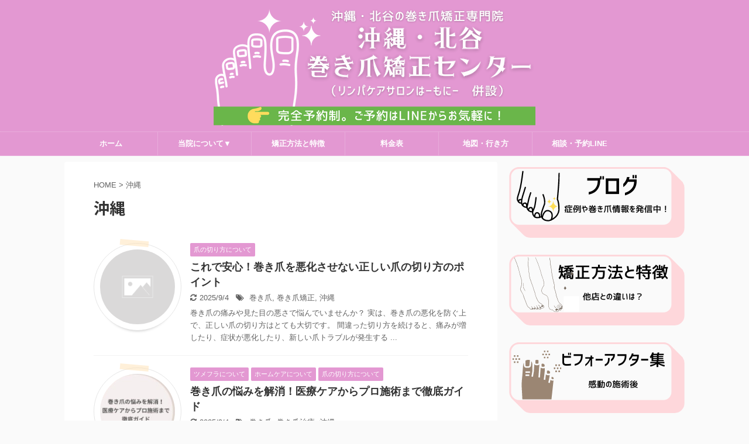

--- FILE ---
content_type: text/html; charset=UTF-8
request_url: https://okinawa-makidume.com/tag/%E6%B2%96%E7%B8%84/page/2/
body_size: 15636
content:
<!DOCTYPE html>
<!--[if lt IE 7]>
<html class="ie6" lang="ja"> <![endif]-->
<!--[if IE 7]>
<html class="i7" lang="ja"> <![endif]-->
<!--[if IE 8]>
<html class="ie" lang="ja"> <![endif]-->
<!--[if gt IE 8]><!-->
<html lang="ja" class="">
	<!--<![endif]-->
	<head prefix="og: http://ogp.me/ns# fb: http://ogp.me/ns/fb# article: http://ogp.me/ns/article#">
		<meta charset="UTF-8" >
		<meta name="viewport" content="width=device-width,initial-scale=1.0,user-scalable=no,viewport-fit=cover">
		<meta name="format-detection" content="telephone=no" >

					<meta name="robots" content="noindex,follow">
		
		<link rel="alternate" type="application/rss+xml" title="沖縄・北谷巻き爪矯正センター |巻き爪矯正を沖縄中部や北谷でお探しなら RSS Feed" href="https://okinawa-makidume.com/feed/" />
		<link rel="pingback" href="https://okinawa-makidume.com/xmlrpc.php" >
		<!--[if lt IE 9]>
		<script src="https://okinawa-makidume.com/wp-content/themes/affinger5/js/html5shiv.js"></script>
		<![endif]-->
				<meta name='robots' content='max-image-preview:large' />
	<style>img:is([sizes="auto" i], [sizes^="auto," i]) { contain-intrinsic-size: 3000px 1500px }</style>
	<title>沖縄 - 沖縄・北谷巻き爪矯正センター |巻き爪矯正を沖縄中部や北谷でお探しなら - 2ページ</title>
<link rel='dns-prefetch' href='//ajax.googleapis.com' />
<script type="text/javascript">
/* <![CDATA[ */
window._wpemojiSettings = {"baseUrl":"https:\/\/s.w.org\/images\/core\/emoji\/16.0.1\/72x72\/","ext":".png","svgUrl":"https:\/\/s.w.org\/images\/core\/emoji\/16.0.1\/svg\/","svgExt":".svg","source":{"concatemoji":"https:\/\/okinawa-makidume.com\/wp-includes\/js\/wp-emoji-release.min.js?ver=6.8.2"}};
/*! This file is auto-generated */
!function(s,n){var o,i,e;function c(e){try{var t={supportTests:e,timestamp:(new Date).valueOf()};sessionStorage.setItem(o,JSON.stringify(t))}catch(e){}}function p(e,t,n){e.clearRect(0,0,e.canvas.width,e.canvas.height),e.fillText(t,0,0);var t=new Uint32Array(e.getImageData(0,0,e.canvas.width,e.canvas.height).data),a=(e.clearRect(0,0,e.canvas.width,e.canvas.height),e.fillText(n,0,0),new Uint32Array(e.getImageData(0,0,e.canvas.width,e.canvas.height).data));return t.every(function(e,t){return e===a[t]})}function u(e,t){e.clearRect(0,0,e.canvas.width,e.canvas.height),e.fillText(t,0,0);for(var n=e.getImageData(16,16,1,1),a=0;a<n.data.length;a++)if(0!==n.data[a])return!1;return!0}function f(e,t,n,a){switch(t){case"flag":return n(e,"\ud83c\udff3\ufe0f\u200d\u26a7\ufe0f","\ud83c\udff3\ufe0f\u200b\u26a7\ufe0f")?!1:!n(e,"\ud83c\udde8\ud83c\uddf6","\ud83c\udde8\u200b\ud83c\uddf6")&&!n(e,"\ud83c\udff4\udb40\udc67\udb40\udc62\udb40\udc65\udb40\udc6e\udb40\udc67\udb40\udc7f","\ud83c\udff4\u200b\udb40\udc67\u200b\udb40\udc62\u200b\udb40\udc65\u200b\udb40\udc6e\u200b\udb40\udc67\u200b\udb40\udc7f");case"emoji":return!a(e,"\ud83e\udedf")}return!1}function g(e,t,n,a){var r="undefined"!=typeof WorkerGlobalScope&&self instanceof WorkerGlobalScope?new OffscreenCanvas(300,150):s.createElement("canvas"),o=r.getContext("2d",{willReadFrequently:!0}),i=(o.textBaseline="top",o.font="600 32px Arial",{});return e.forEach(function(e){i[e]=t(o,e,n,a)}),i}function t(e){var t=s.createElement("script");t.src=e,t.defer=!0,s.head.appendChild(t)}"undefined"!=typeof Promise&&(o="wpEmojiSettingsSupports",i=["flag","emoji"],n.supports={everything:!0,everythingExceptFlag:!0},e=new Promise(function(e){s.addEventListener("DOMContentLoaded",e,{once:!0})}),new Promise(function(t){var n=function(){try{var e=JSON.parse(sessionStorage.getItem(o));if("object"==typeof e&&"number"==typeof e.timestamp&&(new Date).valueOf()<e.timestamp+604800&&"object"==typeof e.supportTests)return e.supportTests}catch(e){}return null}();if(!n){if("undefined"!=typeof Worker&&"undefined"!=typeof OffscreenCanvas&&"undefined"!=typeof URL&&URL.createObjectURL&&"undefined"!=typeof Blob)try{var e="postMessage("+g.toString()+"("+[JSON.stringify(i),f.toString(),p.toString(),u.toString()].join(",")+"));",a=new Blob([e],{type:"text/javascript"}),r=new Worker(URL.createObjectURL(a),{name:"wpTestEmojiSupports"});return void(r.onmessage=function(e){c(n=e.data),r.terminate(),t(n)})}catch(e){}c(n=g(i,f,p,u))}t(n)}).then(function(e){for(var t in e)n.supports[t]=e[t],n.supports.everything=n.supports.everything&&n.supports[t],"flag"!==t&&(n.supports.everythingExceptFlag=n.supports.everythingExceptFlag&&n.supports[t]);n.supports.everythingExceptFlag=n.supports.everythingExceptFlag&&!n.supports.flag,n.DOMReady=!1,n.readyCallback=function(){n.DOMReady=!0}}).then(function(){return e}).then(function(){var e;n.supports.everything||(n.readyCallback(),(e=n.source||{}).concatemoji?t(e.concatemoji):e.wpemoji&&e.twemoji&&(t(e.twemoji),t(e.wpemoji)))}))}((window,document),window._wpemojiSettings);
/* ]]> */
</script>
<style id='wp-emoji-styles-inline-css' type='text/css'>

	img.wp-smiley, img.emoji {
		display: inline !important;
		border: none !important;
		box-shadow: none !important;
		height: 1em !important;
		width: 1em !important;
		margin: 0 0.07em !important;
		vertical-align: -0.1em !important;
		background: none !important;
		padding: 0 !important;
	}
</style>
<link rel='stylesheet' id='wp-block-library-css' href='https://okinawa-makidume.com/wp-includes/css/dist/block-library/style.min.css?ver=6.8.2' type='text/css' media='all' />
<style id='classic-theme-styles-inline-css' type='text/css'>
/*! This file is auto-generated */
.wp-block-button__link{color:#fff;background-color:#32373c;border-radius:9999px;box-shadow:none;text-decoration:none;padding:calc(.667em + 2px) calc(1.333em + 2px);font-size:1.125em}.wp-block-file__button{background:#32373c;color:#fff;text-decoration:none}
</style>
<style id='global-styles-inline-css' type='text/css'>
:root{--wp--preset--aspect-ratio--square: 1;--wp--preset--aspect-ratio--4-3: 4/3;--wp--preset--aspect-ratio--3-4: 3/4;--wp--preset--aspect-ratio--3-2: 3/2;--wp--preset--aspect-ratio--2-3: 2/3;--wp--preset--aspect-ratio--16-9: 16/9;--wp--preset--aspect-ratio--9-16: 9/16;--wp--preset--color--black: #000000;--wp--preset--color--cyan-bluish-gray: #abb8c3;--wp--preset--color--white: #ffffff;--wp--preset--color--pale-pink: #f78da7;--wp--preset--color--vivid-red: #cf2e2e;--wp--preset--color--luminous-vivid-orange: #ff6900;--wp--preset--color--luminous-vivid-amber: #fcb900;--wp--preset--color--light-green-cyan: #7bdcb5;--wp--preset--color--vivid-green-cyan: #00d084;--wp--preset--color--pale-cyan-blue: #8ed1fc;--wp--preset--color--vivid-cyan-blue: #0693e3;--wp--preset--color--vivid-purple: #9b51e0;--wp--preset--gradient--vivid-cyan-blue-to-vivid-purple: linear-gradient(135deg,rgba(6,147,227,1) 0%,rgb(155,81,224) 100%);--wp--preset--gradient--light-green-cyan-to-vivid-green-cyan: linear-gradient(135deg,rgb(122,220,180) 0%,rgb(0,208,130) 100%);--wp--preset--gradient--luminous-vivid-amber-to-luminous-vivid-orange: linear-gradient(135deg,rgba(252,185,0,1) 0%,rgba(255,105,0,1) 100%);--wp--preset--gradient--luminous-vivid-orange-to-vivid-red: linear-gradient(135deg,rgba(255,105,0,1) 0%,rgb(207,46,46) 100%);--wp--preset--gradient--very-light-gray-to-cyan-bluish-gray: linear-gradient(135deg,rgb(238,238,238) 0%,rgb(169,184,195) 100%);--wp--preset--gradient--cool-to-warm-spectrum: linear-gradient(135deg,rgb(74,234,220) 0%,rgb(151,120,209) 20%,rgb(207,42,186) 40%,rgb(238,44,130) 60%,rgb(251,105,98) 80%,rgb(254,248,76) 100%);--wp--preset--gradient--blush-light-purple: linear-gradient(135deg,rgb(255,206,236) 0%,rgb(152,150,240) 100%);--wp--preset--gradient--blush-bordeaux: linear-gradient(135deg,rgb(254,205,165) 0%,rgb(254,45,45) 50%,rgb(107,0,62) 100%);--wp--preset--gradient--luminous-dusk: linear-gradient(135deg,rgb(255,203,112) 0%,rgb(199,81,192) 50%,rgb(65,88,208) 100%);--wp--preset--gradient--pale-ocean: linear-gradient(135deg,rgb(255,245,203) 0%,rgb(182,227,212) 50%,rgb(51,167,181) 100%);--wp--preset--gradient--electric-grass: linear-gradient(135deg,rgb(202,248,128) 0%,rgb(113,206,126) 100%);--wp--preset--gradient--midnight: linear-gradient(135deg,rgb(2,3,129) 0%,rgb(40,116,252) 100%);--wp--preset--font-size--small: 13px;--wp--preset--font-size--medium: 20px;--wp--preset--font-size--large: 36px;--wp--preset--font-size--x-large: 42px;--wp--preset--spacing--20: 0.44rem;--wp--preset--spacing--30: 0.67rem;--wp--preset--spacing--40: 1rem;--wp--preset--spacing--50: 1.5rem;--wp--preset--spacing--60: 2.25rem;--wp--preset--spacing--70: 3.38rem;--wp--preset--spacing--80: 5.06rem;--wp--preset--shadow--natural: 6px 6px 9px rgba(0, 0, 0, 0.2);--wp--preset--shadow--deep: 12px 12px 50px rgba(0, 0, 0, 0.4);--wp--preset--shadow--sharp: 6px 6px 0px rgba(0, 0, 0, 0.2);--wp--preset--shadow--outlined: 6px 6px 0px -3px rgba(255, 255, 255, 1), 6px 6px rgba(0, 0, 0, 1);--wp--preset--shadow--crisp: 6px 6px 0px rgba(0, 0, 0, 1);}:where(.is-layout-flex){gap: 0.5em;}:where(.is-layout-grid){gap: 0.5em;}body .is-layout-flex{display: flex;}.is-layout-flex{flex-wrap: wrap;align-items: center;}.is-layout-flex > :is(*, div){margin: 0;}body .is-layout-grid{display: grid;}.is-layout-grid > :is(*, div){margin: 0;}:where(.wp-block-columns.is-layout-flex){gap: 2em;}:where(.wp-block-columns.is-layout-grid){gap: 2em;}:where(.wp-block-post-template.is-layout-flex){gap: 1.25em;}:where(.wp-block-post-template.is-layout-grid){gap: 1.25em;}.has-black-color{color: var(--wp--preset--color--black) !important;}.has-cyan-bluish-gray-color{color: var(--wp--preset--color--cyan-bluish-gray) !important;}.has-white-color{color: var(--wp--preset--color--white) !important;}.has-pale-pink-color{color: var(--wp--preset--color--pale-pink) !important;}.has-vivid-red-color{color: var(--wp--preset--color--vivid-red) !important;}.has-luminous-vivid-orange-color{color: var(--wp--preset--color--luminous-vivid-orange) !important;}.has-luminous-vivid-amber-color{color: var(--wp--preset--color--luminous-vivid-amber) !important;}.has-light-green-cyan-color{color: var(--wp--preset--color--light-green-cyan) !important;}.has-vivid-green-cyan-color{color: var(--wp--preset--color--vivid-green-cyan) !important;}.has-pale-cyan-blue-color{color: var(--wp--preset--color--pale-cyan-blue) !important;}.has-vivid-cyan-blue-color{color: var(--wp--preset--color--vivid-cyan-blue) !important;}.has-vivid-purple-color{color: var(--wp--preset--color--vivid-purple) !important;}.has-black-background-color{background-color: var(--wp--preset--color--black) !important;}.has-cyan-bluish-gray-background-color{background-color: var(--wp--preset--color--cyan-bluish-gray) !important;}.has-white-background-color{background-color: var(--wp--preset--color--white) !important;}.has-pale-pink-background-color{background-color: var(--wp--preset--color--pale-pink) !important;}.has-vivid-red-background-color{background-color: var(--wp--preset--color--vivid-red) !important;}.has-luminous-vivid-orange-background-color{background-color: var(--wp--preset--color--luminous-vivid-orange) !important;}.has-luminous-vivid-amber-background-color{background-color: var(--wp--preset--color--luminous-vivid-amber) !important;}.has-light-green-cyan-background-color{background-color: var(--wp--preset--color--light-green-cyan) !important;}.has-vivid-green-cyan-background-color{background-color: var(--wp--preset--color--vivid-green-cyan) !important;}.has-pale-cyan-blue-background-color{background-color: var(--wp--preset--color--pale-cyan-blue) !important;}.has-vivid-cyan-blue-background-color{background-color: var(--wp--preset--color--vivid-cyan-blue) !important;}.has-vivid-purple-background-color{background-color: var(--wp--preset--color--vivid-purple) !important;}.has-black-border-color{border-color: var(--wp--preset--color--black) !important;}.has-cyan-bluish-gray-border-color{border-color: var(--wp--preset--color--cyan-bluish-gray) !important;}.has-white-border-color{border-color: var(--wp--preset--color--white) !important;}.has-pale-pink-border-color{border-color: var(--wp--preset--color--pale-pink) !important;}.has-vivid-red-border-color{border-color: var(--wp--preset--color--vivid-red) !important;}.has-luminous-vivid-orange-border-color{border-color: var(--wp--preset--color--luminous-vivid-orange) !important;}.has-luminous-vivid-amber-border-color{border-color: var(--wp--preset--color--luminous-vivid-amber) !important;}.has-light-green-cyan-border-color{border-color: var(--wp--preset--color--light-green-cyan) !important;}.has-vivid-green-cyan-border-color{border-color: var(--wp--preset--color--vivid-green-cyan) !important;}.has-pale-cyan-blue-border-color{border-color: var(--wp--preset--color--pale-cyan-blue) !important;}.has-vivid-cyan-blue-border-color{border-color: var(--wp--preset--color--vivid-cyan-blue) !important;}.has-vivid-purple-border-color{border-color: var(--wp--preset--color--vivid-purple) !important;}.has-vivid-cyan-blue-to-vivid-purple-gradient-background{background: var(--wp--preset--gradient--vivid-cyan-blue-to-vivid-purple) !important;}.has-light-green-cyan-to-vivid-green-cyan-gradient-background{background: var(--wp--preset--gradient--light-green-cyan-to-vivid-green-cyan) !important;}.has-luminous-vivid-amber-to-luminous-vivid-orange-gradient-background{background: var(--wp--preset--gradient--luminous-vivid-amber-to-luminous-vivid-orange) !important;}.has-luminous-vivid-orange-to-vivid-red-gradient-background{background: var(--wp--preset--gradient--luminous-vivid-orange-to-vivid-red) !important;}.has-very-light-gray-to-cyan-bluish-gray-gradient-background{background: var(--wp--preset--gradient--very-light-gray-to-cyan-bluish-gray) !important;}.has-cool-to-warm-spectrum-gradient-background{background: var(--wp--preset--gradient--cool-to-warm-spectrum) !important;}.has-blush-light-purple-gradient-background{background: var(--wp--preset--gradient--blush-light-purple) !important;}.has-blush-bordeaux-gradient-background{background: var(--wp--preset--gradient--blush-bordeaux) !important;}.has-luminous-dusk-gradient-background{background: var(--wp--preset--gradient--luminous-dusk) !important;}.has-pale-ocean-gradient-background{background: var(--wp--preset--gradient--pale-ocean) !important;}.has-electric-grass-gradient-background{background: var(--wp--preset--gradient--electric-grass) !important;}.has-midnight-gradient-background{background: var(--wp--preset--gradient--midnight) !important;}.has-small-font-size{font-size: var(--wp--preset--font-size--small) !important;}.has-medium-font-size{font-size: var(--wp--preset--font-size--medium) !important;}.has-large-font-size{font-size: var(--wp--preset--font-size--large) !important;}.has-x-large-font-size{font-size: var(--wp--preset--font-size--x-large) !important;}
:where(.wp-block-post-template.is-layout-flex){gap: 1.25em;}:where(.wp-block-post-template.is-layout-grid){gap: 1.25em;}
:where(.wp-block-columns.is-layout-flex){gap: 2em;}:where(.wp-block-columns.is-layout-grid){gap: 2em;}
:root :where(.wp-block-pullquote){font-size: 1.5em;line-height: 1.6;}
</style>
<link rel='stylesheet' id='contact-form-7-css' href='https://okinawa-makidume.com/wp-content/plugins/contact-form-7/includes/css/styles.css?ver=6.1.2' type='text/css' media='all' />
<link rel='stylesheet' id='ez-toc-css' href='https://okinawa-makidume.com/wp-content/plugins/easy-table-of-contents/assets/css/screen.min.css?ver=2.0.76' type='text/css' media='all' />
<style id='ez-toc-inline-css' type='text/css'>
div#ez-toc-container .ez-toc-title {font-size: 120%;}div#ez-toc-container .ez-toc-title {font-weight: 500;}div#ez-toc-container ul li , div#ez-toc-container ul li a {font-size: 95%;}div#ez-toc-container ul li , div#ez-toc-container ul li a {font-weight: 500;}div#ez-toc-container nav ul ul li {font-size: 90%;}
.ez-toc-container-direction {direction: ltr;}.ez-toc-counter ul{counter-reset: item ;}.ez-toc-counter nav ul li a::before {content: counters(item, '.', decimal) '. ';display: inline-block;counter-increment: item;flex-grow: 0;flex-shrink: 0;margin-right: .2em; float: left; }.ez-toc-widget-direction {direction: ltr;}.ez-toc-widget-container ul{counter-reset: item ;}.ez-toc-widget-container nav ul li a::before {content: counters(item, '.', decimal) '. ';display: inline-block;counter-increment: item;flex-grow: 0;flex-shrink: 0;margin-right: .2em; float: left; }
</style>
<link rel='stylesheet' id='normalize-css' href='https://okinawa-makidume.com/wp-content/themes/affinger5/css/normalize.css?ver=1.5.9' type='text/css' media='all' />
<link rel='stylesheet' id='font-awesome-css' href='https://okinawa-makidume.com/wp-content/plugins/elementor/assets/lib/font-awesome/css/font-awesome.min.css?ver=4.7.0' type='text/css' media='all' />
<link rel='stylesheet' id='font-awesome-animation-css' href='https://okinawa-makidume.com/wp-content/themes/affinger5/css/fontawesome/css/font-awesome-animation.min.css?ver=6.8.2' type='text/css' media='all' />
<link rel='stylesheet' id='st_svg-css' href='https://okinawa-makidume.com/wp-content/themes/affinger5/st_svg/style.css?ver=6.8.2' type='text/css' media='all' />
<link rel='stylesheet' id='slick-css' href='https://okinawa-makidume.com/wp-content/themes/affinger5/vendor/slick/slick.css?ver=1.8.0' type='text/css' media='all' />
<link rel='stylesheet' id='slick-theme-css' href='https://okinawa-makidume.com/wp-content/themes/affinger5/vendor/slick/slick-theme.css?ver=1.8.0' type='text/css' media='all' />
<link rel='stylesheet' id='fonts-googleapis-notosansjp-css' href='//fonts.googleapis.com/earlyaccess/notosansjp.css?ver=6.8.2' type='text/css' media='all' />
<link rel='stylesheet' id='style-css' href='https://okinawa-makidume.com/wp-content/themes/affinger5/style.css?ver=6.8.2' type='text/css' media='all' />
<link rel='stylesheet' id='child-style-css' href='https://okinawa-makidume.com/wp-content/themes/affinger5-child/style.css?ver=6.8.2' type='text/css' media='all' />
<link rel='stylesheet' id='single-css' href='https://okinawa-makidume.com/wp-content/themes/affinger5/st-rankcss.php' type='text/css' media='all' />
<link rel='stylesheet' id='st-themecss-css' href='https://okinawa-makidume.com/wp-content/themes/affinger5/st-themecss-loader.php?ver=6.8.2' type='text/css' media='all' />
<script type="text/javascript" src="//ajax.googleapis.com/ajax/libs/jquery/1.11.3/jquery.min.js?ver=1.11.3" id="jquery-js"></script>
<link rel="https://api.w.org/" href="https://okinawa-makidume.com/wp-json/" /><link rel="alternate" title="JSON" type="application/json" href="https://okinawa-makidume.com/wp-json/wp/v2/tags/5" /><meta name="robots" content="noindex, follow" />
<link rel="prev" href="https://okinawa-makidume.com/tag/%E6%B2%96%E7%B8%84/" />
<link rel="next" href="https://okinawa-makidume.com/tag/%E6%B2%96%E7%B8%84/page/3/" />
<meta name="generator" content="Elementor 3.32.3; features: additional_custom_breakpoints; settings: css_print_method-external, google_font-enabled, font_display-auto">
			<style>
				.e-con.e-parent:nth-of-type(n+4):not(.e-lazyloaded):not(.e-no-lazyload),
				.e-con.e-parent:nth-of-type(n+4):not(.e-lazyloaded):not(.e-no-lazyload) * {
					background-image: none !important;
				}
				@media screen and (max-height: 1024px) {
					.e-con.e-parent:nth-of-type(n+3):not(.e-lazyloaded):not(.e-no-lazyload),
					.e-con.e-parent:nth-of-type(n+3):not(.e-lazyloaded):not(.e-no-lazyload) * {
						background-image: none !important;
					}
				}
				@media screen and (max-height: 640px) {
					.e-con.e-parent:nth-of-type(n+2):not(.e-lazyloaded):not(.e-no-lazyload),
					.e-con.e-parent:nth-of-type(n+2):not(.e-lazyloaded):not(.e-no-lazyload) * {
						background-image: none !important;
					}
				}
			</style>
			<style type="text/css">.broken_link, a.broken_link {
	text-decoration: line-through;
}</style><link rel="icon" href="https://okinawa-makidume.com/wp-content/uploads/2021/05/cropped-お友達追加で便利＆お得に！-4-32x32.png" sizes="32x32" />
<link rel="icon" href="https://okinawa-makidume.com/wp-content/uploads/2021/05/cropped-お友達追加で便利＆お得に！-4-192x192.png" sizes="192x192" />
<link rel="apple-touch-icon" href="https://okinawa-makidume.com/wp-content/uploads/2021/05/cropped-お友達追加で便利＆お得に！-4-180x180.png" />
<meta name="msapplication-TileImage" content="https://okinawa-makidume.com/wp-content/uploads/2021/05/cropped-お友達追加で便利＆お得に！-4-270x270.png" />
			<script>
		(function (i, s, o, g, r, a, m) {
			i['GoogleAnalyticsObject'] = r;
			i[r] = i[r] || function () {
					(i[r].q = i[r].q || []).push(arguments)
				}, i[r].l = 1 * new Date();
			a = s.createElement(o),
				m = s.getElementsByTagName(o)[0];
			a.async = 1;
			a.src = g;
			m.parentNode.insertBefore(a, m)
		})(window, document, 'script', '//www.google-analytics.com/analytics.js', 'ga');

		ga('create', 'UA-201282990-1', 'auto');
		ga('send', 'pageview');

	</script>
					


<script>
jQuery(function(){
    jQuery('.st-btn-open').click(function(){
        jQuery(this).next('.st-slidebox').stop(true, true).slideToggle();
    });
});
</script>
	<script>
		jQuery(function(){
		jQuery('.post h2 , .h2modoki').wrapInner('<span class="st-dash-design"></span>');
		}) 
	</script>

<script>
	jQuery(function(){
		jQuery("#toc_container:not(:has(ul ul))").addClass("only-toc");
		jQuery(".st-ac-box ul:has(.cat-item)").each(function(){
			jQuery(this).addClass("st-ac-cat");
		});
	});
</script>

<script>
	jQuery(function(){
						jQuery('.st-star').parent('.rankh4').css('padding-bottom','5px'); // スターがある場合のランキング見出し調整
	});
</script>
			</head>
	<body class="archive paged tag tag-5 paged-2 tag-paged-2 wp-theme-affinger5 wp-child-theme-affinger5-child not-front-page elementor-default elementor-kit-44" >
				<div id="st-ami">
				<div id="wrapper" class="">
				<div id="wrapper-in">
					<header id="st-headwide">
						<div id="headbox-bg">
							<div class="clearfix" id="headbox">
										<nav id="s-navi" class="pcnone">
			<dl class="acordion">
				<dt class="trigger">
					<p class="acordion_button"><span class="op"><i class="fa st-svg-menu"></i></span></p>
		
					<!-- 追加メニュー -->
					
					<!-- 追加メニュー2 -->
					
						</dt>

				<dd class="acordion_tree">
					<div class="acordion_tree_content">

						

														<div class="menu-%e3%83%98%e3%83%83%e3%83%80%e3%83%bc%e3%83%a1%e3%83%8b%e3%83%a5%e3%83%bc-container"><ul id="menu-%e3%83%98%e3%83%83%e3%83%80%e3%83%bc%e3%83%a1%e3%83%8b%e3%83%a5%e3%83%bc" class="menu"><li id="menu-item-38" class="menu-item menu-item-type-post_type menu-item-object-page menu-item-home menu-item-has-children menu-item-38"><a href="https://okinawa-makidume.com/"><span class="menu-item-label">ホーム</span></a>
<ul class="sub-menu">
	<li id="menu-item-29" class="menu-item menu-item-type-post_type menu-item-object-page current_page_parent menu-item-29"><a href="https://okinawa-makidume.com/blog/"><span class="menu-item-label">ブログ</span></a></li>
</ul>
</li>
<li id="menu-item-28" class="menu-item menu-item-type-post_type menu-item-object-page menu-item-home menu-item-has-children menu-item-28"><a href="https://okinawa-makidume.com/"><span class="menu-item-label">当院について▼</span></a>
<ul class="sub-menu">
	<li id="menu-item-268" class="menu-item menu-item-type-post_type menu-item-object-page menu-item-268"><a href="https://okinawa-makidume.com/before-after/"><span class="menu-item-label">ビフォーアフター集</span></a></li>
	<li id="menu-item-35" class="menu-item menu-item-type-post_type menu-item-object-page menu-item-35"><a href="https://okinawa-makidume.com/stream/"><span class="menu-item-label">来店からお帰りまで</span></a></li>
	<li id="menu-item-32" class="menu-item menu-item-type-post_type menu-item-object-page menu-item-32"><a href="https://okinawa-makidume.com/staff/"><span class="menu-item-label">スタッフ紹介</span></a></li>
	<li id="menu-item-30" class="menu-item menu-item-type-post_type menu-item-object-page menu-item-30"><a href="https://okinawa-makidume.com/faq/"><span class="menu-item-label">よくある質問</span></a></li>
</ul>
</li>
<li id="menu-item-72" class="menu-item menu-item-type-post_type menu-item-object-page menu-item-72"><a href="https://okinawa-makidume.com/feature/"><span class="menu-item-label">矯正方法と特徴</span></a></li>
<li id="menu-item-34" class="menu-item menu-item-type-post_type menu-item-object-page menu-item-34"><a href="https://okinawa-makidume.com/value/"><span class="menu-item-label">料金表</span></a></li>
<li id="menu-item-33" class="menu-item menu-item-type-post_type menu-item-object-page menu-item-33"><a href="https://okinawa-makidume.com/access/"><span class="menu-item-label">地図・行き方</span></a></li>
<li id="menu-item-36" class="menu-item menu-item-type-post_type menu-item-object-page menu-item-36"><a href="https://okinawa-makidume.com/contact/"><span class="menu-item-label">相談・予約LINE</span></a></li>
</ul></div>							<div class="clear"></div>

						
					</div>
				</dd>
			</dl>
		</nav>
										<div id="header-l">
												<!-- ロゴ又はブログ名 -->
        							<p class="sitename sitename-only"><a href="https://okinawa-makidume.com/">
                                            <img class="sitename-only-img" alt="沖縄・北谷巻き爪矯正センター |巻き爪矯正を沖縄中部や北谷でお探しなら" src="https://okinawa-makidume.com/wp-content/uploads/2022/08/沖縄・北谷巻き爪矯正センター.png" >
                                    </a></p>
                        
    									</div><!-- /#header-l -->
								<div id="header-r" class="smanone">
																		
								</div><!-- /#header-r -->
							</div><!-- /#headbox-bg -->
						</div><!-- /#headbox clearfix -->

						
						
						
											
<div id="gazou-wide">
			<div id="st-menubox">
			<div id="st-menuwide">
				<nav class="smanone clearfix"><ul id="menu-%e3%83%98%e3%83%83%e3%83%80%e3%83%bc%e3%83%a1%e3%83%8b%e3%83%a5%e3%83%bc-1" class="menu"><li class="menu-item menu-item-type-post_type menu-item-object-page menu-item-home menu-item-has-children menu-item-38"><a href="https://okinawa-makidume.com/">ホーム</a>
<ul class="sub-menu">
	<li class="menu-item menu-item-type-post_type menu-item-object-page current_page_parent menu-item-29"><a href="https://okinawa-makidume.com/blog/">ブログ</a></li>
</ul>
</li>
<li class="menu-item menu-item-type-post_type menu-item-object-page menu-item-home menu-item-has-children menu-item-28"><a href="https://okinawa-makidume.com/">当院について▼</a>
<ul class="sub-menu">
	<li class="menu-item menu-item-type-post_type menu-item-object-page menu-item-268"><a href="https://okinawa-makidume.com/before-after/">ビフォーアフター集</a></li>
	<li class="menu-item menu-item-type-post_type menu-item-object-page menu-item-35"><a href="https://okinawa-makidume.com/stream/">来店からお帰りまで</a></li>
	<li class="menu-item menu-item-type-post_type menu-item-object-page menu-item-32"><a href="https://okinawa-makidume.com/staff/">スタッフ紹介</a></li>
	<li class="menu-item menu-item-type-post_type menu-item-object-page menu-item-30"><a href="https://okinawa-makidume.com/faq/">よくある質問</a></li>
</ul>
</li>
<li class="menu-item menu-item-type-post_type menu-item-object-page menu-item-72"><a href="https://okinawa-makidume.com/feature/">矯正方法と特徴</a></li>
<li class="menu-item menu-item-type-post_type menu-item-object-page menu-item-34"><a href="https://okinawa-makidume.com/value/">料金表</a></li>
<li class="menu-item menu-item-type-post_type menu-item-object-page menu-item-33"><a href="https://okinawa-makidume.com/access/">地図・行き方</a></li>
<li class="menu-item menu-item-type-post_type menu-item-object-page menu-item-36"><a href="https://okinawa-makidume.com/contact/">相談・予約LINE</a></li>
</ul></nav>			</div>
		</div>
				</div>
					
					
					</header>

					

					<div id="content-w">

					
					
<div id="content" class="clearfix">
	<div id="contentInner">
		<main >
			<article>
				<!--ぱんくず -->
									<div id="breadcrumb">
					<ol>
						<li><a href="https://okinawa-makidume.com"><span>HOME</span></a> > </li>
						<li>沖縄</li>
					</ol>
					</div>
								<!--/ ぱんくず -->
				<!--ループ開始-->
				<h1 class="entry-title">
											沖縄									</h1>
				<div class="kanren ">
						<dl class="clearfix">
			<dt><a href="https://okinawa-makidume.com/okinawa-makizume-chiryo-3/">
																		<img src="https://okinawa-makidume.com/wp-content/themes/affinger5/images/no-img.png" alt="no image" title="no image" width="100" height="100" />
															</a></dt>
			<dd>
				
		<p class="st-catgroup itiran-category">
		<a href="https://okinawa-makidume.com/category/%e7%88%aa%e3%81%ae%e5%88%87%e3%82%8a%e6%96%b9%e3%81%ab%e3%81%a4%e3%81%84%e3%81%a6/" title="View all posts in 爪の切り方について" rel="category tag"><span class="catname st-catid26">爪の切り方について</span></a>		</p>

				<h3><a href="https://okinawa-makidume.com/okinawa-makizume-chiryo-3/">
						これで安心！巻き爪を悪化させない正しい爪の切り方のポイント					</a></h3>

					<div class="blog_info">
		<p>
							<i class="fa fa-refresh"></i>2025/9/4						&nbsp;<span class="pcone">
					<i class="fa fa-tags"></i>&nbsp;<a href="https://okinawa-makidume.com/tag/%e5%b7%bb%e3%81%8d%e7%88%aa/" rel="tag">巻き爪</a>, <a href="https://okinawa-makidume.com/tag/%e5%b7%bb%e3%81%8d%e7%88%aa%e7%9f%af%e6%ad%a3/" rel="tag">巻き爪矯正</a>, <a href="https://okinawa-makidume.com/tag/%e6%b2%96%e7%b8%84/" rel="tag">沖縄</a>			</span></p>
	</div>

					<div class="st-excerpt smanone">
		<p>巻き爪の痛みや見た目の悪さで悩んでいませんか？ 実は、巻き爪の悪化を防ぐ上で、正しい爪の切り方はとても大切です。 間違った切り方を続けると、痛みが増したり、症状が悪化したり、新しい爪トラブルが発生する ... </p>
	</div>

			</dd>
		</dl>
						<dl class="clearfix">
			<dt><a href="https://okinawa-makidume.com/okinawa-makizume-chiryo-4/">
											<img width="150" height="150" src="https://okinawa-makidume.com/wp-content/uploads/2025/08/巻き爪矯正-沖縄-巻き爪-34-150x150.jpg" class="attachment-st_thumb150 size-st_thumb150 wp-post-image" alt="" decoding="async" srcset="https://okinawa-makidume.com/wp-content/uploads/2025/08/巻き爪矯正-沖縄-巻き爪-34-150x150.jpg 150w, https://okinawa-makidume.com/wp-content/uploads/2025/08/巻き爪矯正-沖縄-巻き爪-34-100x100.jpg 100w, https://okinawa-makidume.com/wp-content/uploads/2025/08/巻き爪矯正-沖縄-巻き爪-34-300x300.jpg 300w, https://okinawa-makidume.com/wp-content/uploads/2025/08/巻き爪矯正-沖縄-巻き爪-34-400x400.jpg 400w, https://okinawa-makidume.com/wp-content/uploads/2025/08/巻き爪矯正-沖縄-巻き爪-34-60x60.jpg 60w" sizes="(max-width: 150px) 100vw, 150px" />									</a></dt>
			<dd>
				
		<p class="st-catgroup itiran-category">
		<a href="https://okinawa-makidume.com/category/%e3%83%84%e3%83%a1%e3%83%95%e3%83%a9%e3%81%ab%e3%81%a4%e3%81%84%e3%81%a6/" title="View all posts in ツメフラについて" rel="category tag"><span class="catname st-catid11">ツメフラについて</span></a> <a href="https://okinawa-makidume.com/category/%e3%83%9b%e3%83%bc%e3%83%a0%e3%82%b1%e3%82%a2%e3%81%ab%e3%81%a4%e3%81%84%e3%81%a6/" title="View all posts in ホームケアについて" rel="category tag"><span class="catname st-catid31">ホームケアについて</span></a> <a href="https://okinawa-makidume.com/category/%e7%88%aa%e3%81%ae%e5%88%87%e3%82%8a%e6%96%b9%e3%81%ab%e3%81%a4%e3%81%84%e3%81%a6/" title="View all posts in 爪の切り方について" rel="category tag"><span class="catname st-catid26">爪の切り方について</span></a>		</p>

				<h3><a href="https://okinawa-makidume.com/okinawa-makizume-chiryo-4/">
						巻き爪の悩みを解消！医療ケアからプロ施術まで徹底ガイド					</a></h3>

					<div class="blog_info">
		<p>
							<i class="fa fa-refresh"></i>2025/9/4						&nbsp;<span class="pcone">
					<i class="fa fa-tags"></i>&nbsp;<a href="https://okinawa-makidume.com/tag/%e5%b7%bb%e3%81%8d%e7%88%aa/" rel="tag">巻き爪</a>, <a href="https://okinawa-makidume.com/tag/%e5%b7%bb%e3%81%8d%e7%88%aa%e6%b2%bb%e7%99%82/" rel="tag">巻き爪治療</a>, <a href="https://okinawa-makidume.com/tag/%e6%b2%96%e7%b8%84/" rel="tag">沖縄</a>			</span></p>
	</div>

					<div class="st-excerpt smanone">
		<p>毎日を快適にすごすために、足元の健康は欠かせません。爪が皮膚に食い込む巻き爪は、痛みなどの不快な症状や「見た目」の悪さが気になります。 この記事では、そんな巻き爪の原因や症状、専門サロンでの施術のメリ ... </p>
	</div>

			</dd>
		</dl>
						<dl class="clearfix">
			<dt><a href="https://okinawa-makidume.com/okinawa-makizume-chiryo-5/">
											<img width="150" height="150" src="https://okinawa-makidume.com/wp-content/uploads/2025/07/巻き爪-沖縄-巻き爪矯正-34-150x150.jpg" class="attachment-st_thumb150 size-st_thumb150 wp-post-image" alt="" decoding="async" srcset="https://okinawa-makidume.com/wp-content/uploads/2025/07/巻き爪-沖縄-巻き爪矯正-34-150x150.jpg 150w, https://okinawa-makidume.com/wp-content/uploads/2025/07/巻き爪-沖縄-巻き爪矯正-34-100x100.jpg 100w, https://okinawa-makidume.com/wp-content/uploads/2025/07/巻き爪-沖縄-巻き爪矯正-34-300x300.jpg 300w, https://okinawa-makidume.com/wp-content/uploads/2025/07/巻き爪-沖縄-巻き爪矯正-34-400x400.jpg 400w, https://okinawa-makidume.com/wp-content/uploads/2025/07/巻き爪-沖縄-巻き爪矯正-34-60x60.jpg 60w" sizes="(max-width: 150px) 100vw, 150px" />									</a></dt>
			<dd>
				
		<p class="st-catgroup itiran-category">
		<a href="https://okinawa-makidume.com/category/%e3%83%84%e3%83%a1%e3%83%95%e3%83%a9%e3%81%ab%e3%81%a4%e3%81%84%e3%81%a6/" title="View all posts in ツメフラについて" rel="category tag"><span class="catname st-catid11">ツメフラについて</span></a>		</p>

				<h3><a href="https://okinawa-makidume.com/okinawa-makizume-chiryo-5/">
						爪を切っても痛いあなたへ。自己流ケアが巻き爪を悪化させる理由					</a></h3>

					<div class="blog_info">
		<p>
							<i class="fa fa-refresh"></i>2025/9/4						&nbsp;<span class="pcone">
					<i class="fa fa-tags"></i>&nbsp;<a href="https://okinawa-makidume.com/tag/%e5%b7%bb%e3%81%8d%e7%88%aa/" rel="tag">巻き爪</a>, <a href="https://okinawa-makidume.com/tag/%e5%b7%bb%e3%81%8d%e7%88%aa%e6%b2%bb%e7%99%82/" rel="tag">巻き爪治療</a>, <a href="https://okinawa-makidume.com/tag/%e6%b2%96%e7%b8%84/" rel="tag">沖縄</a>			</span></p>
	</div>

					<div class="st-excerpt smanone">
		<p>&nbsp; 「ちゃんと切ってるのに痛い」その原因は？ 「爪、こまめに切ってるのに…なぜか痛い」 そんな経験はありませんか？ 実は、自己流のケアが逆に巻き爪を悪化させること、意外と知られていません。  ... </p>
	</div>

			</dd>
		</dl>
						<dl class="clearfix">
			<dt><a href="https://okinawa-makidume.com/okinawa-makizume-chiryo-6/">
											<img width="150" height="150" src="https://okinawa-makidume.com/wp-content/uploads/2025/07/巻き爪は痛い-33-150x150.jpg" class="attachment-st_thumb150 size-st_thumb150 wp-post-image" alt="" decoding="async" srcset="https://okinawa-makidume.com/wp-content/uploads/2025/07/巻き爪は痛い-33-150x150.jpg 150w, https://okinawa-makidume.com/wp-content/uploads/2025/07/巻き爪は痛い-33-100x100.jpg 100w, https://okinawa-makidume.com/wp-content/uploads/2025/07/巻き爪は痛い-33-300x300.jpg 300w, https://okinawa-makidume.com/wp-content/uploads/2025/07/巻き爪は痛い-33-400x400.jpg 400w, https://okinawa-makidume.com/wp-content/uploads/2025/07/巻き爪は痛い-33-60x60.jpg 60w" sizes="(max-width: 150px) 100vw, 150px" />									</a></dt>
			<dd>
				
		<p class="st-catgroup itiran-category">
		<a href="https://okinawa-makidume.com/category/%e3%83%84%e3%83%a1%e3%83%95%e3%83%a9%e3%81%ab%e3%81%a4%e3%81%84%e3%81%a6/" title="View all posts in ツメフラについて" rel="category tag"><span class="catname st-catid11">ツメフラについて</span></a>		</p>

				<h3><a href="https://okinawa-makidume.com/okinawa-makizume-chiryo-6/">
						「我慢しすぎた私」〜40代女性が涙した、巻き爪との向き合い方〜					</a></h3>

					<div class="blog_info">
		<p>
							<i class="fa fa-refresh"></i>2025/9/4						&nbsp;<span class="pcone">
					<i class="fa fa-tags"></i>&nbsp;<a href="https://okinawa-makidume.com/tag/%e5%b7%bb%e3%81%8d%e7%88%aa/" rel="tag">巻き爪</a>, <a href="https://okinawa-makidume.com/tag/%e5%b7%bb%e3%81%8d%e7%88%aa%e6%b2%bb%e7%99%82/" rel="tag">巻き爪治療</a>, <a href="https://okinawa-makidume.com/tag/%e6%b2%96%e7%b8%84/" rel="tag">沖縄</a>			</span></p>
	</div>

					<div class="st-excerpt smanone">
		<p>40代女性に多い“我慢ぐせ” 40代。 誰かのために、家のために、職場のために。 いつも自分のことは後回し。 &nbsp; 少しの痛みなら我慢できる。 見た目が気になるけど、気のせいかもしれない。 そ ... </p>
	</div>

			</dd>
		</dl>
						<dl class="clearfix">
			<dt><a href="https://okinawa-makidume.com/okinawa-makidume/">
											<img width="150" height="150" src="https://okinawa-makidume.com/wp-content/uploads/2025/07/巻き爪は痛い-32-150x150.jpg" class="attachment-st_thumb150 size-st_thumb150 wp-post-image" alt="" decoding="async" srcset="https://okinawa-makidume.com/wp-content/uploads/2025/07/巻き爪は痛い-32-150x150.jpg 150w, https://okinawa-makidume.com/wp-content/uploads/2025/07/巻き爪は痛い-32-100x100.jpg 100w, https://okinawa-makidume.com/wp-content/uploads/2025/07/巻き爪は痛い-32-300x300.jpg 300w, https://okinawa-makidume.com/wp-content/uploads/2025/07/巻き爪は痛い-32-400x400.jpg 400w, https://okinawa-makidume.com/wp-content/uploads/2025/07/巻き爪は痛い-32-60x60.jpg 60w" sizes="(max-width: 150px) 100vw, 150px" />									</a></dt>
			<dd>
				
		<p class="st-catgroup itiran-category">
		<a href="https://okinawa-makidume.com/category/%e3%83%84%e3%83%a1%e3%83%95%e3%83%a9%e3%81%ab%e3%81%a4%e3%81%84%e3%81%a6/" title="View all posts in ツメフラについて" rel="category tag"><span class="catname st-catid11">ツメフラについて</span></a>		</p>

				<h3><a href="https://okinawa-makidume.com/okinawa-makidume/">
						【見た目の悩みも解決】沖縄の巻き爪矯正で自信を取り戻す方法					</a></h3>

					<div class="blog_info">
		<p>
							<i class="fa fa-refresh"></i>2025/9/4						&nbsp;<span class="pcone">
					<i class="fa fa-tags"></i>&nbsp;<a href="https://okinawa-makidume.com/tag/%e5%b7%bb%e3%81%8d%e7%88%aa/" rel="tag">巻き爪</a>, <a href="https://okinawa-makidume.com/tag/%e5%b7%bb%e3%81%8d%e7%88%aa%e6%b2%bb%e7%99%82/" rel="tag">巻き爪治療</a>, <a href="https://okinawa-makidume.com/tag/%e6%b2%96%e7%b8%84/" rel="tag">沖縄</a>			</span></p>
	</div>

					<div class="st-excerpt smanone">
		<p>靴を脱ぐ場面で、なぜか足元が気になる...。 「人に見られたくない」 「この爪、変だと思われないかな…」 そんな風に、人前で裸足になるのがプレッシャーになっていませんか？ 実は、その“恥ずかしさ”の正 ... </p>
	</div>

			</dd>
		</dl>
						<dl class="clearfix">
			<dt><a href="https://okinawa-makidume.com/okinawa-makizume-chiryo-8/">
																		<img src="https://okinawa-makidume.com/wp-content/themes/affinger5/images/no-img.png" alt="no image" title="no image" width="100" height="100" />
															</a></dt>
			<dd>
				
		<p class="st-catgroup itiran-category">
		<a href="https://okinawa-makidume.com/category/%e3%83%84%e3%83%a1%e3%83%95%e3%83%a9%e3%81%ab%e3%81%a4%e3%81%84%e3%81%a6/" title="View all posts in ツメフラについて" rel="category tag"><span class="catname st-catid11">ツメフラについて</span></a> <a href="https://okinawa-makidume.com/category/%e3%83%9b%e3%83%bc%e3%83%a0%e3%82%b1%e3%82%a2%e3%81%ab%e3%81%a4%e3%81%84%e3%81%a6/" title="View all posts in ホームケアについて" rel="category tag"><span class="catname st-catid31">ホームケアについて</span></a>		</p>

				<h3><a href="https://okinawa-makidume.com/okinawa-makizume-chiryo-8/">
						巻き爪の再発に備えて、普段のホームケアで予防する					</a></h3>

					<div class="blog_info">
		<p>
							<i class="fa fa-refresh"></i>2025/9/4						&nbsp;<span class="pcone">
					<i class="fa fa-tags"></i>&nbsp;<a href="https://okinawa-makidume.com/tag/%e5%b7%bb%e3%81%8d%e7%88%aa/" rel="tag">巻き爪</a>, <a href="https://okinawa-makidume.com/tag/%e5%b7%bb%e3%81%8d%e7%88%aa%e6%b2%bb%e7%99%82/" rel="tag">巻き爪治療</a>, <a href="https://okinawa-makidume.com/tag/%e6%b2%96%e7%b8%84/" rel="tag">沖縄</a>			</span></p>
	</div>

					<div class="st-excerpt smanone">
		<p>巻き爪矯正の多くが、サロンに通い、ある程度矯正が済んだら「卒業」です。 ですが、巻き爪は爪の性質上「再発」と切っても切り離せないというのが 当サロンの考えです。 &nbsp; でも、忙しい中サロンに通 ... </p>
	</div>

			</dd>
		</dl>
						<dl class="clearfix">
			<dt><a href="https://okinawa-makidume.com/okinawa-makizume-chiryo-9/">
											<img width="150" height="150" src="https://okinawa-makidume.com/wp-content/uploads/2025/01/沖縄-巻き爪矯正-巻き爪31-150x150.jpg" class="attachment-st_thumb150 size-st_thumb150 wp-post-image" alt="" decoding="async" srcset="https://okinawa-makidume.com/wp-content/uploads/2025/01/沖縄-巻き爪矯正-巻き爪31-150x150.jpg 150w, https://okinawa-makidume.com/wp-content/uploads/2025/01/沖縄-巻き爪矯正-巻き爪31-100x100.jpg 100w, https://okinawa-makidume.com/wp-content/uploads/2025/01/沖縄-巻き爪矯正-巻き爪31-300x300.jpg 300w, https://okinawa-makidume.com/wp-content/uploads/2025/01/沖縄-巻き爪矯正-巻き爪31-400x400.jpg 400w, https://okinawa-makidume.com/wp-content/uploads/2025/01/沖縄-巻き爪矯正-巻き爪31-60x60.jpg 60w" sizes="(max-width: 150px) 100vw, 150px" />									</a></dt>
			<dd>
				
		<p class="st-catgroup itiran-category">
		<a href="https://okinawa-makidume.com/category/%e3%83%9b%e3%83%bc%e3%83%a0%e3%82%b1%e3%82%a2%e3%81%ab%e3%81%a4%e3%81%84%e3%81%a6/" title="View all posts in ホームケアについて" rel="category tag"><span class="catname st-catid31">ホームケアについて</span></a>		</p>

				<h3><a href="https://okinawa-makidume.com/okinawa-makizume-chiryo-9/">
						巻き爪ケアの新常識！自宅ケアとサロンケアの組み合わせで再発を予防！					</a></h3>

					<div class="blog_info">
		<p>
							<i class="fa fa-refresh"></i>2025/9/4						&nbsp;<span class="pcone">
					<i class="fa fa-tags"></i>&nbsp;<a href="https://okinawa-makidume.com/tag/%e3%83%8d%e3%82%a4%e3%83%ab/" rel="tag">ネイル</a>, <a href="https://okinawa-makidume.com/tag/%e4%b8%ad%e9%83%a8/" rel="tag">中部</a>, <a href="https://okinawa-makidume.com/tag/%e5%b7%bb%e3%81%8d%e7%88%aa/" rel="tag">巻き爪</a>, <a href="https://okinawa-makidume.com/tag/%e5%b7%bb%e3%81%8d%e7%88%aa%e7%9f%af%e6%ad%a3/" rel="tag">巻き爪矯正</a>, <a href="https://okinawa-makidume.com/tag/%e6%b2%96%e7%b8%84/" rel="tag">沖縄</a>			</span></p>
	</div>

					<div class="st-excerpt smanone">
		<p>&nbsp; &nbsp; 当サロンの巻き爪矯正「ツメフラ法」の強みといえば ①卒業がある！ ②卒業後はご自宅でワイヤーをかけて再発予防ができる！ ③何度もサロンに通わなくていいので、結果コスパが良い ... </p>
	</div>

			</dd>
		</dl>
						<dl class="clearfix">
			<dt><a href="https://okinawa-makidume.com/%e5%b7%bb%e3%81%8d%e7%88%aa-%e6%b2%96%e7%b8%84-%e5%b7%bb%e3%81%8d%e7%88%aa%e7%9f%af%e6%ad%a3/">
																		<img src="https://okinawa-makidume.com/wp-content/themes/affinger5/images/no-img.png" alt="no image" title="no image" width="100" height="100" />
															</a></dt>
			<dd>
				
		<p class="st-catgroup itiran-category">
		<a href="https://okinawa-makidume.com/category/%e3%83%84%e3%83%a1%e3%83%95%e3%83%a9%e3%81%ab%e3%81%a4%e3%81%84%e3%81%a6/" title="View all posts in ツメフラについて" rel="category tag"><span class="catname st-catid11">ツメフラについて</span></a> <a href="https://okinawa-makidume.com/category/%e3%83%9b%e3%83%bc%e3%83%a0%e3%82%b1%e3%82%a2%e3%81%ab%e3%81%a4%e3%81%84%e3%81%a6/" title="View all posts in ホームケアについて" rel="category tag"><span class="catname st-catid31">ホームケアについて</span></a>		</p>

				<h3><a href="https://okinawa-makidume.com/%e5%b7%bb%e3%81%8d%e7%88%aa-%e6%b2%96%e7%b8%84-%e5%b7%bb%e3%81%8d%e7%88%aa%e7%9f%af%e6%ad%a3/">
						巻き爪再発予防アイテムに最適！インソールで始める日常ケアのすすめ					</a></h3>

					<div class="blog_info">
		<p>
							<i class="fa fa-clock-o"></i>2024/12/13						&nbsp;<span class="pcone">
					<i class="fa fa-tags"></i>&nbsp;<a href="https://okinawa-makidume.com/tag/%e5%b7%bb%e3%81%8d%e7%88%aa/" rel="tag">巻き爪</a>, <a href="https://okinawa-makidume.com/tag/%e5%b7%bb%e3%81%8d%e7%88%aa%e6%b2%bb%e7%99%82/" rel="tag">巻き爪治療</a>, <a href="https://okinawa-makidume.com/tag/%e6%b2%96%e7%b8%84/" rel="tag">沖縄</a>			</span></p>
	</div>

					<div class="st-excerpt smanone">
		<p>今年も沖縄北谷巻き爪矯正センターをご愛顧いただき、ありがとうございました♪ 今日は駐車場の防水塗装のためお休みなので、この１年のご新規様の傾向を振り返っていました。 今年は特に高額なインソールや、イン ... </p>
	</div>

			</dd>
		</dl>
						<dl class="clearfix">
			<dt><a href="https://okinawa-makidume.com/%e5%b7%bb%e3%81%8d%e7%88%aa-%e5%b7%bb%e3%81%8d%e7%88%aa%e7%9f%af%e6%ad%a3-%e6%b2%96%e7%b8%84-12/">
																		<img src="https://okinawa-makidume.com/wp-content/themes/affinger5/images/no-img.png" alt="no image" title="no image" width="100" height="100" />
															</a></dt>
			<dd>
				
		<p class="st-catgroup itiran-category">
		<a href="https://okinawa-makidume.com/category/%e3%83%84%e3%83%a1%e3%83%95%e3%83%a9%e3%81%ab%e3%81%a4%e3%81%84%e3%81%a6/" title="View all posts in ツメフラについて" rel="category tag"><span class="catname st-catid11">ツメフラについて</span></a> <a href="https://okinawa-makidume.com/category/%e3%83%9b%e3%83%bc%e3%83%a0%e3%82%b1%e3%82%a2%e3%81%ab%e3%81%a4%e3%81%84%e3%81%a6/" title="View all posts in ホームケアについて" rel="category tag"><span class="catname st-catid31">ホームケアについて</span></a>		</p>

				<h3><a href="https://okinawa-makidume.com/%e5%b7%bb%e3%81%8d%e7%88%aa-%e5%b7%bb%e3%81%8d%e7%88%aa%e7%9f%af%e6%ad%a3-%e6%b2%96%e7%b8%84-12/">
						「ツメフラ法とホームケアで巻き爪の不快症状を解消する方法」					</a></h3>

					<div class="blog_info">
		<p>
							<i class="fa fa-refresh"></i>2025/7/25						&nbsp;<span class="pcone">
					<i class="fa fa-tags"></i>&nbsp;<a href="https://okinawa-makidume.com/tag/%e5%b7%bb%e3%81%8d%e7%88%aa/" rel="tag">巻き爪</a>, <a href="https://okinawa-makidume.com/tag/%e5%b7%bb%e3%81%8d%e7%88%aa%e6%b2%bb%e7%99%82/" rel="tag">巻き爪治療</a>, <a href="https://okinawa-makidume.com/tag/%e6%b2%96%e7%b8%84/" rel="tag">沖縄</a>			</span></p>
	</div>

					<div class="st-excerpt smanone">
		<p>ツメフラ法を受けたお客さまにとって、巻き爪矯正の効果をキープし続けるために、ホームケアがとても大切です＾＾ 巻き爪矯正は施術も大切ですが、卒業後はホームケアの積み重ねによって再発の予防にもつながります ... </p>
	</div>

			</dd>
		</dl>
						<dl class="clearfix">
			<dt><a href="https://okinawa-makidume.com/%e5%b7%bb%e3%81%8d%e7%88%aa-%e5%b7%bb%e3%81%8d%e7%88%aa%e7%9f%af%e6%ad%a3-%e6%b2%96%e7%b8%84-11/">
																		<img src="https://okinawa-makidume.com/wp-content/themes/affinger5/images/no-img.png" alt="no image" title="no image" width="100" height="100" />
															</a></dt>
			<dd>
				
		<p class="st-catgroup itiran-category">
		<a href="https://okinawa-makidume.com/category/%e3%83%9b%e3%83%bc%e3%83%a0%e3%82%b1%e3%82%a2%e3%81%ab%e3%81%a4%e3%81%84%e3%81%a6/" title="View all posts in ホームケアについて" rel="category tag"><span class="catname st-catid31">ホームケアについて</span></a>		</p>

				<h3><a href="https://okinawa-makidume.com/%e5%b7%bb%e3%81%8d%e7%88%aa-%e5%b7%bb%e3%81%8d%e7%88%aa%e7%9f%af%e6%ad%a3-%e6%b2%96%e7%b8%84-11/">
						巻き爪の痛みを見逃さないで！原因とケアの大切さについて					</a></h3>

					<div class="blog_info">
		<p>
							<i class="fa fa-refresh"></i>2024/10/12						&nbsp;<span class="pcone">
					<i class="fa fa-tags"></i>&nbsp;<a href="https://okinawa-makidume.com/tag/%e5%b7%bb%e3%81%8d%e7%88%aa/" rel="tag">巻き爪</a>, <a href="https://okinawa-makidume.com/tag/%e5%b7%bb%e3%81%8d%e7%88%aa%e7%9f%af%e6%ad%a3/" rel="tag">巻き爪矯正</a>, <a href="https://okinawa-makidume.com/tag/%e6%b2%96%e7%b8%84/" rel="tag">沖縄</a>			</span></p>
	</div>

					<div class="st-excerpt smanone">
		<p>巻き爪とは、爪が皮膚に食い込んで痛みや不快感を引き起こす症状です。 日本人の１０人に1人の割合で巻き爪に悩まされていると言われていますが、意外にもその痛みや不快感が巻き爪によるものだと気づいていない方 ... </p>
	</div>

			</dd>
		</dl>
	</div>
					<div class="st-pagelink">
		<div class="st-pagelink-in">
		<a class="prev page-numbers" href="https://okinawa-makidume.com/tag/%E6%B2%96%E7%B8%84/page/1/">&laquo; Prev</a>
<a class="page-numbers" href="https://okinawa-makidume.com/tag/%E6%B2%96%E7%B8%84/page/1/">1</a>
<span aria-current="page" class="page-numbers current">2</span>
<a class="page-numbers" href="https://okinawa-makidume.com/tag/%E6%B2%96%E7%B8%84/page/3/">3</a>
<a class="page-numbers" href="https://okinawa-makidume.com/tag/%E6%B2%96%E7%B8%84/page/4/">4</a>
<span class="page-numbers dots">&hellip;</span>
<a class="page-numbers" href="https://okinawa-makidume.com/tag/%E6%B2%96%E7%B8%84/page/8/">8</a>
<a class="next page-numbers" href="https://okinawa-makidume.com/tag/%E6%B2%96%E7%B8%84/page/3/">Next &raquo;</a>		</div>
	</div>
			</article>
		</main>
	</div>
	<!-- /#contentInner -->
	<div id="side">
	<aside>

					<div class="side-topad">
				<div id="text-3" class="ad widget_text">			<div class="textwidget"><p><a href="https://okinawa-makidume.com/blog/"><img loading="lazy" decoding="async" class="aligncenter size-full wp-image-356" src="https://okinawa-makidume.com/wp-content/uploads/2021/05/1-1.png" alt="" width="300" height="130" /></a></p>
<p><a href="https://okinawa-makidume.com/feature/"><img loading="lazy" decoding="async" class="aligncenter size-full wp-image-359" src="https://okinawa-makidume.com/wp-content/uploads/2021/05/4-2.png" alt="" width="300" height="130" /></a></p>
<p><a href="https://okinawa-makidume.com/before-after/"><img loading="lazy" decoding="async" class="aligncenter size-full wp-image-358" src="https://okinawa-makidume.com/wp-content/uploads/2021/05/3-2.png" alt="" width="300" height="130" /> </a></p>
<p><a href="https://okinawa-makidume.com/faq/"><img loading="lazy" decoding="async" class="aligncenter size-full wp-image-357" src="https://okinawa-makidume.com/wp-content/uploads/2021/05/2-2.png" alt="" width="300" height="130" /></a></p>
<p><a href="https://okinawa-makidume.com/value/"><img loading="lazy" decoding="async" class="aligncenter size-full wp-image-361" src="https://okinawa-makidume.com/wp-content/uploads/2021/05/6-1.png" alt="" width="300" height="130" /></a></p>
<p><a href="https://okinawa-makidume.com/access/"> <img loading="lazy" decoding="async" class="aligncenter size-full wp-image-360" src="https://okinawa-makidume.com/wp-content/uploads/2021/05/5-2.png" alt="" width="300" height="130" /></a></p>
</div>
		</div><div id="text-5" class="ad widget_text"><p class="st-widgets-title"><span>ラインへ無料登録で特典あり！</span></p>			<div class="textwidget"><p><a href="https://line.me/R/ti/p/%40xes1148m" target="_blank" rel="noopener"><img loading="lazy" decoding="async" class="aligncenter wp-image-362 size-full" src="https://okinawa-makidume.com/wp-content/uploads/2021/05/お友達追加で便利＆お得に！のコピー.png" alt="" width="300" height="600" srcset="https://okinawa-makidume.com/wp-content/uploads/2021/05/お友達追加で便利＆お得に！のコピー.png 300w, https://okinawa-makidume.com/wp-content/uploads/2021/05/お友達追加で便利＆お得に！のコピー-150x300.png 150w" sizes="(max-width: 300px) 100vw, 300px" /></a></p>
</div>
		</div><div id="text-2" class="ad widget_text"><p class="st-widgets-title"><span>気軽にご相談・ご予約ください。</span></p>			<div class="textwidget"><p><img loading="lazy" decoding="async" class="aligncenter wp-image-750 size-full" src="https://okinawa-makidume.com/wp-content/uploads/2022/08/沖縄・北谷巻き爪矯正センター-2.png" alt="沖縄・北谷巻き爪矯正センター のご案内" width="300" height="500" srcset="https://okinawa-makidume.com/wp-content/uploads/2022/08/沖縄・北谷巻き爪矯正センター-2.png 300w, https://okinawa-makidume.com/wp-content/uploads/2022/08/沖縄・北谷巻き爪矯正センター-2-180x300.png 180w" sizes="(max-width: 300px) 100vw, 300px" /></p>
</div>
		</div>			</div>
		
					<div class="kanren ">
										<dl class="clearfix">
				<dt><a href="https://okinawa-makidume.com/daiso-selfcare/">
													<img width="150" height="150" src="https://okinawa-makidume.com/wp-content/uploads/2026/01/okinawa-makidume-chiryo-150x150.png" class="attachment-st_thumb150 size-st_thumb150 wp-post-image" alt="ダイソー製品で巻き爪ケア！プロが厳選したアイテム３選のご紹介とセルフケアの限界について" decoding="async" srcset="https://okinawa-makidume.com/wp-content/uploads/2026/01/okinawa-makidume-chiryo-150x150.png 150w, https://okinawa-makidume.com/wp-content/uploads/2026/01/okinawa-makidume-chiryo-100x100.png 100w, https://okinawa-makidume.com/wp-content/uploads/2026/01/okinawa-makidume-chiryo-300x300.png 300w, https://okinawa-makidume.com/wp-content/uploads/2026/01/okinawa-makidume-chiryo-400x400.png 400w, https://okinawa-makidume.com/wp-content/uploads/2026/01/okinawa-makidume-chiryo-60x60.png 60w" sizes="(max-width: 150px) 100vw, 150px" />											</a></dt>
				<dd>
					
		<p class="st-catgroup itiran-category">
		<a href="https://okinawa-makidume.com/category/%e3%83%9b%e3%83%bc%e3%83%a0%e3%82%b1%e3%82%a2%e3%81%ab%e3%81%a4%e3%81%84%e3%81%a6/" title="View all posts in ホームケアについて" rel="category tag"><span class="catname st-catid31">ホームケアについて</span></a>		</p>

						<div class="blog_info">
					<p>2026/01/09</p>
			</div>
					<h5 class="kanren-t"><a href="https://okinawa-makidume.com/daiso-selfcare/">【ダイソーで巻き爪ケア】100均で痛みは消える？限界と厳選アイテム3選！</a></h5>

			
				</dd>
			</dl>
								<dl class="clearfix">
				<dt><a href="https://okinawa-makidume.com/makidume-yoyaku/">
													<img width="150" height="150" src="https://okinawa-makidume.com/wp-content/uploads/2021/11/巻き爪-巻き爪矯正-沖縄-a-150x150.jpg" class="attachment-st_thumb150 size-st_thumb150 wp-post-image" alt="" decoding="async" srcset="https://okinawa-makidume.com/wp-content/uploads/2021/11/巻き爪-巻き爪矯正-沖縄-a-150x150.jpg 150w, https://okinawa-makidume.com/wp-content/uploads/2021/11/巻き爪-巻き爪矯正-沖縄-a-100x100.jpg 100w, https://okinawa-makidume.com/wp-content/uploads/2021/11/巻き爪-巻き爪矯正-沖縄-a-300x300.jpg 300w, https://okinawa-makidume.com/wp-content/uploads/2021/11/巻き爪-巻き爪矯正-沖縄-a-400x400.jpg 400w, https://okinawa-makidume.com/wp-content/uploads/2021/11/巻き爪-巻き爪矯正-沖縄-a-60x60.jpg 60w" sizes="(max-width: 150px) 100vw, 150px" />											</a></dt>
				<dd>
					
		<p class="st-catgroup itiran-category">
		<a href="https://okinawa-makidume.com/category/%e3%81%94%e4%ba%88%e7%b4%84%e7%8a%b6%e6%b3%81/" title="View all posts in ご予約状況" rel="category tag"><span class="catname st-catid13">ご予約状況</span></a>		</p>

						<div class="blog_info">
					<p>2026/01/08</p>
			</div>
					<h5 class="kanren-t"><a href="https://okinawa-makidume.com/makidume-yoyaku/">ご予約・空き状況【沖縄北谷巻き爪矯正センター】</a></h5>

			
				</dd>
			</dl>
								<dl class="clearfix">
				<dt><a href="https://okinawa-makidume.com/makizume-treatment-comparison/">
													<img width="150" height="150" src="https://okinawa-makidume.com/wp-content/uploads/2025/11/makidume-okinawa-150x150.jpg" class="attachment-st_thumb150 size-st_thumb150 wp-post-image" alt="" decoding="async" srcset="https://okinawa-makidume.com/wp-content/uploads/2025/11/makidume-okinawa-150x150.jpg 150w, https://okinawa-makidume.com/wp-content/uploads/2025/11/makidume-okinawa-100x100.jpg 100w, https://okinawa-makidume.com/wp-content/uploads/2025/11/makidume-okinawa-300x300.jpg 300w, https://okinawa-makidume.com/wp-content/uploads/2025/11/makidume-okinawa-400x400.jpg 400w, https://okinawa-makidume.com/wp-content/uploads/2025/11/makidume-okinawa-60x60.jpg 60w" sizes="(max-width: 150px) 100vw, 150px" />											</a></dt>
				<dd>
					
		<p class="st-catgroup itiran-category">
		<a href="https://okinawa-makidume.com/category/%e3%83%84%e3%83%a1%e3%83%95%e3%83%a9%e3%81%ab%e3%81%a4%e3%81%84%e3%81%a6/" title="View all posts in ツメフラについて" rel="category tag"><span class="catname st-catid11">ツメフラについて</span></a>		</p>

						<div class="blog_info">
					<p>2026/1/9</p>
			</div>
					<h5 class="kanren-t"><a href="https://okinawa-makidume.com/makizume-treatment-comparison/">【2025年版】もう失敗しない！沖縄の巻き爪ケア｜手術・ワイヤー・矯正法のメリット・デメリットを専門家が徹底比較</a></h5>

			
				</dd>
			</dl>
								<dl class="clearfix">
				<dt><a href="https://okinawa-makidume.com/chatan-chu-bu-nail/">
													<img width="150" height="150" src="https://okinawa-makidume.com/wp-content/uploads/2025/10/chu-bu-okinawa-makidume-150x150.jpg" class="attachment-st_thumb150 size-st_thumb150 wp-post-image" alt="沖縄で巻き爪にお困りなら｜沖縄北谷巻き爪矯正センター" decoding="async" srcset="https://okinawa-makidume.com/wp-content/uploads/2025/10/chu-bu-okinawa-makidume-150x150.jpg 150w, https://okinawa-makidume.com/wp-content/uploads/2025/10/chu-bu-okinawa-makidume-100x100.jpg 100w, https://okinawa-makidume.com/wp-content/uploads/2025/10/chu-bu-okinawa-makidume-300x300.jpg 300w, https://okinawa-makidume.com/wp-content/uploads/2025/10/chu-bu-okinawa-makidume-400x400.jpg 400w, https://okinawa-makidume.com/wp-content/uploads/2025/10/chu-bu-okinawa-makidume-60x60.jpg 60w" sizes="(max-width: 150px) 100vw, 150px" />											</a></dt>
				<dd>
					
		<p class="st-catgroup itiran-category">
		<a href="https://okinawa-makidume.com/category/%e5%8c%96%e8%86%bf%e3%83%bb%e7%82%8e%e7%97%87%e3%81%a7%e3%81%8a%e5%9b%b0%e3%82%8a%e3%81%ae%e6%96%b9%e3%81%b8/" title="View all posts in 化膿・炎症でお困りの方へ" rel="category tag"><span class="catname st-catid33">化膿・炎症でお困りの方へ</span></a>		</p>

						<div class="blog_info">
					<p>2025/10/29</p>
			</div>
					<h5 class="kanren-t"><a href="https://okinawa-makidume.com/chatan-chu-bu-nail/">もう迷わない！沖縄の巻き爪、何科へ行く？皮膚科と専門サロンの選び方</a></h5>

			
				</dd>
			</dl>
								<dl class="clearfix">
				<dt><a href="https://okinawa-makidume.com/chatan-chu-bu/">
													<img width="150" height="150" src="https://okinawa-makidume.com/wp-content/uploads/2025/10/okinawa-makidume-150x150.jpg" class="attachment-st_thumb150 size-st_thumb150 wp-post-image" alt="沖縄県中部で巻き爪にお困りなら｜沖縄北谷巻き爪矯正センターへ" decoding="async" srcset="https://okinawa-makidume.com/wp-content/uploads/2025/10/okinawa-makidume-150x150.jpg 150w, https://okinawa-makidume.com/wp-content/uploads/2025/10/okinawa-makidume-100x100.jpg 100w, https://okinawa-makidume.com/wp-content/uploads/2025/10/okinawa-makidume-300x300.jpg 300w, https://okinawa-makidume.com/wp-content/uploads/2025/10/okinawa-makidume-400x400.jpg 400w, https://okinawa-makidume.com/wp-content/uploads/2025/10/okinawa-makidume-60x60.jpg 60w" sizes="(max-width: 150px) 100vw, 150px" />											</a></dt>
				<dd>
					
		<p class="st-catgroup itiran-category">
		<a href="https://okinawa-makidume.com/category/%e5%8c%96%e8%86%bf%e3%83%bb%e7%82%8e%e7%97%87%e3%81%a7%e3%81%8a%e5%9b%b0%e3%82%8a%e3%81%ae%e6%96%b9%e3%81%b8/" title="View all posts in 化膿・炎症でお困りの方へ" rel="category tag"><span class="catname st-catid33">化膿・炎症でお困りの方へ</span></a>		</p>

						<div class="blog_info">
					<p>2025/11/17</p>
			</div>
					<h5 class="kanren-t"><a href="https://okinawa-makidume.com/chatan-chu-bu/">【沖縄版】ズキズキ痛む巻き爪の化膿｜専門家が教える正しい対処法と病院の選び方</a></h5>

			
				</dd>
			</dl>
				</div>		
					<div id="mybox">
				<div id="categories-2" class="ad widget_categories"><h4 class="menu_underh2"><span>ブログカテゴリー</span></h4><form action="https://okinawa-makidume.com" method="get"><label class="screen-reader-text" for="categories-dropdown-2">ブログカテゴリー</label><select  name='cat' id='categories-dropdown-2' class='postform'>
	<option value='-1'>カテゴリーを選択</option>
	<option class="level-0" value="27">お子様連れでのご来店について</option>
	<option class="level-0" value="17">お知らせ</option>
	<option class="level-0" value="13">ご予約状況</option>
	<option class="level-0" value="12">よくある質問</option>
	<option class="level-0" value="24">オーナーについて</option>
	<option class="level-0" value="11">ツメフラについて</option>
	<option class="level-0" value="31">ホームケアについて</option>
	<option class="level-0" value="33">化膿・炎症でお困りの方へ</option>
	<option class="level-0" value="32">化膿・炎症を起こしている方へ</option>
	<option class="level-0" value="10">料金について</option>
	<option class="level-0" value="1">未分類</option>
	<option class="level-0" value="26">爪の切り方について</option>
	<option class="level-0" value="9">症例紹介</option>
</select>
</form><script type="text/javascript">
/* <![CDATA[ */

(function() {
	var dropdown = document.getElementById( "categories-dropdown-2" );
	function onCatChange() {
		if ( dropdown.options[ dropdown.selectedIndex ].value > 0 ) {
			dropdown.parentNode.submit();
		}
	}
	dropdown.onchange = onCatChange;
})();

/* ]]> */
</script>
</div><div id="archives-2" class="ad widget_archive"><h4 class="menu_underh2"><span>アーカイブ</span></h4>		<label class="screen-reader-text" for="archives-dropdown-2">アーカイブ</label>
		<select id="archives-dropdown-2" name="archive-dropdown">
			
			<option value="">月を選択</option>
				<option value='https://okinawa-makidume.com/2026/01/'> 2026年1月 </option>
	<option value='https://okinawa-makidume.com/2025/11/'> 2025年11月 </option>
	<option value='https://okinawa-makidume.com/2025/10/'> 2025年10月 </option>
	<option value='https://okinawa-makidume.com/2025/09/'> 2025年9月 </option>
	<option value='https://okinawa-makidume.com/2025/08/'> 2025年8月 </option>
	<option value='https://okinawa-makidume.com/2025/07/'> 2025年7月 </option>
	<option value='https://okinawa-makidume.com/2025/03/'> 2025年3月 </option>
	<option value='https://okinawa-makidume.com/2025/02/'> 2025年2月 </option>
	<option value='https://okinawa-makidume.com/2025/01/'> 2025年1月 </option>
	<option value='https://okinawa-makidume.com/2024/12/'> 2024年12月 </option>
	<option value='https://okinawa-makidume.com/2024/11/'> 2024年11月 </option>
	<option value='https://okinawa-makidume.com/2024/10/'> 2024年10月 </option>
	<option value='https://okinawa-makidume.com/2024/09/'> 2024年9月 </option>
	<option value='https://okinawa-makidume.com/2024/08/'> 2024年8月 </option>
	<option value='https://okinawa-makidume.com/2024/07/'> 2024年7月 </option>
	<option value='https://okinawa-makidume.com/2024/06/'> 2024年6月 </option>
	<option value='https://okinawa-makidume.com/2024/02/'> 2024年2月 </option>
	<option value='https://okinawa-makidume.com/2023/10/'> 2023年10月 </option>
	<option value='https://okinawa-makidume.com/2022/09/'> 2022年9月 </option>
	<option value='https://okinawa-makidume.com/2022/08/'> 2022年8月 </option>
	<option value='https://okinawa-makidume.com/2022/05/'> 2022年5月 </option>
	<option value='https://okinawa-makidume.com/2022/04/'> 2022年4月 </option>
	<option value='https://okinawa-makidume.com/2022/01/'> 2022年1月 </option>
	<option value='https://okinawa-makidume.com/2021/12/'> 2021年12月 </option>

		</select>

			<script type="text/javascript">
/* <![CDATA[ */

(function() {
	var dropdown = document.getElementById( "archives-dropdown-2" );
	function onSelectChange() {
		if ( dropdown.options[ dropdown.selectedIndex ].value !== '' ) {
			document.location.href = this.options[ this.selectedIndex ].value;
		}
	}
	dropdown.onchange = onSelectChange;
})();

/* ]]> */
</script>
</div>			</div>
		
		<div id="scrollad">
						<!--ここにgoogleアドセンスコードを貼ると規約違反になるので注意して下さい-->
			
		</div>
	</aside>
</div>
<!-- /#side -->
</div>
<!--/#content -->
</div><!-- /contentw -->
<footer>
<div id="footer">
<div id="footer-in">
<div class="footermenubox clearfix "><ul id="menu-%e3%83%95%e3%83%83%e3%82%bf%e3%83%bc%e3%83%a1%e3%83%8b%e3%83%a5%e3%83%bc" class="footermenust"><li id="menu-item-88" class="menu-item menu-item-type-post_type menu-item-object-page menu-item-home menu-item-88"><a href="https://okinawa-makidume.com/">home</a></li>
<li id="menu-item-89" class="menu-item menu-item-type-post_type menu-item-object-page current_page_parent menu-item-89"><a href="https://okinawa-makidume.com/blog/">blog</a></li>
<li id="menu-item-90" class="menu-item menu-item-type-post_type menu-item-object-page menu-item-90"><a href="https://okinawa-makidume.com/faq/">よくある質問</a></li>
<li id="menu-item-91" class="menu-item menu-item-type-post_type menu-item-object-page menu-item-91"><a href="https://okinawa-makidume.com/staff/">スタッフ紹介</a></li>
<li id="menu-item-92" class="menu-item menu-item-type-post_type menu-item-object-page menu-item-92"><a href="https://okinawa-makidume.com/access/">地図・行き方</a></li>
<li id="menu-item-93" class="menu-item menu-item-type-post_type menu-item-object-page menu-item-93"><a href="https://okinawa-makidume.com/value/">料金表</a></li>
<li id="menu-item-94" class="menu-item menu-item-type-post_type menu-item-object-page menu-item-94"><a href="https://okinawa-makidume.com/stream/">来店からお帰りまで</a></li>
<li id="menu-item-95" class="menu-item menu-item-type-post_type menu-item-object-page menu-item-95"><a href="https://okinawa-makidume.com/contact/">相談・予約LINE</a></li>
<li id="menu-item-96" class="menu-item menu-item-type-post_type menu-item-object-page menu-item-96"><a href="https://okinawa-makidume.com/feature/">矯正方法と特徴</a></li>
</ul></div>
	<!-- フッターのメインコンテンツ -->
	<h3 class="footerlogo">
	<!-- ロゴ又はブログ名 -->
			<a href="https://okinawa-makidume.com/">
				
			<img alt="沖縄・北谷巻き爪矯正センター |巻き爪矯正を沖縄中部や北谷でお探しなら" src="https://okinawa-makidume.com/wp-content/uploads/2022/08/沖縄・北谷巻き爪矯正センター-1.png" >
					</a>
		</h3>
			
</div>

</div>
</footer>
</div>
<!-- /#wrapperin -->
</div>
<!-- /#wrapper -->
</div><!-- /#st-ami -->
<script type="speculationrules">
{"prefetch":[{"source":"document","where":{"and":[{"href_matches":"\/*"},{"not":{"href_matches":["\/wp-*.php","\/wp-admin\/*","\/wp-content\/uploads\/*","\/wp-content\/*","\/wp-content\/plugins\/*","\/wp-content\/themes\/affinger5-child\/*","\/wp-content\/themes\/affinger5\/*","\/*\\?(.+)"]}},{"not":{"selector_matches":"a[rel~=\"nofollow\"]"}},{"not":{"selector_matches":".no-prefetch, .no-prefetch a"}}]},"eagerness":"conservative"}]}
</script>
<p class="copyr" data-copyr>Copyright&copy; 沖縄・北谷巻き爪矯正センター |巻き爪矯正を沖縄中部や北谷でお探しなら ,  2026 All&ensp;Rights Reserved Powered by <a href="http://manualstinger.com/cr" rel="nofollow">AFFINGER5</a>.</p>			<script>
				const lazyloadRunObserver = () => {
					const lazyloadBackgrounds = document.querySelectorAll( `.e-con.e-parent:not(.e-lazyloaded)` );
					const lazyloadBackgroundObserver = new IntersectionObserver( ( entries ) => {
						entries.forEach( ( entry ) => {
							if ( entry.isIntersecting ) {
								let lazyloadBackground = entry.target;
								if( lazyloadBackground ) {
									lazyloadBackground.classList.add( 'e-lazyloaded' );
								}
								lazyloadBackgroundObserver.unobserve( entry.target );
							}
						});
					}, { rootMargin: '200px 0px 200px 0px' } );
					lazyloadBackgrounds.forEach( ( lazyloadBackground ) => {
						lazyloadBackgroundObserver.observe( lazyloadBackground );
					} );
				};
				const events = [
					'DOMContentLoaded',
					'elementor/lazyload/observe',
				];
				events.forEach( ( event ) => {
					document.addEventListener( event, lazyloadRunObserver );
				} );
			</script>
			<script type="text/javascript" src="https://okinawa-makidume.com/wp-includes/js/dist/hooks.min.js?ver=4d63a3d491d11ffd8ac6" id="wp-hooks-js"></script>
<script type="text/javascript" src="https://okinawa-makidume.com/wp-includes/js/dist/i18n.min.js?ver=5e580eb46a90c2b997e6" id="wp-i18n-js"></script>
<script type="text/javascript" id="wp-i18n-js-after">
/* <![CDATA[ */
wp.i18n.setLocaleData( { 'text direction\u0004ltr': [ 'ltr' ] } );
/* ]]> */
</script>
<script type="text/javascript" src="https://okinawa-makidume.com/wp-content/plugins/contact-form-7/includes/swv/js/index.js?ver=6.1.2" id="swv-js"></script>
<script type="text/javascript" id="contact-form-7-js-translations">
/* <![CDATA[ */
( function( domain, translations ) {
	var localeData = translations.locale_data[ domain ] || translations.locale_data.messages;
	localeData[""].domain = domain;
	wp.i18n.setLocaleData( localeData, domain );
} )( "contact-form-7", {"translation-revision-date":"2025-09-30 07:44:19+0000","generator":"GlotPress\/4.0.1","domain":"messages","locale_data":{"messages":{"":{"domain":"messages","plural-forms":"nplurals=1; plural=0;","lang":"ja_JP"},"This contact form is placed in the wrong place.":["\u3053\u306e\u30b3\u30f3\u30bf\u30af\u30c8\u30d5\u30a9\u30fc\u30e0\u306f\u9593\u9055\u3063\u305f\u4f4d\u7f6e\u306b\u7f6e\u304b\u308c\u3066\u3044\u307e\u3059\u3002"],"Error:":["\u30a8\u30e9\u30fc:"]}},"comment":{"reference":"includes\/js\/index.js"}} );
/* ]]> */
</script>
<script type="text/javascript" id="contact-form-7-js-before">
/* <![CDATA[ */
var wpcf7 = {
    "api": {
        "root": "https:\/\/okinawa-makidume.com\/wp-json\/",
        "namespace": "contact-form-7\/v1"
    }
};
/* ]]> */
</script>
<script type="text/javascript" src="https://okinawa-makidume.com/wp-content/plugins/contact-form-7/includes/js/index.js?ver=6.1.2" id="contact-form-7-js"></script>
<script type="text/javascript" id="ez-toc-scroll-scriptjs-js-extra">
/* <![CDATA[ */
var eztoc_smooth_local = {"scroll_offset":"30","add_request_uri":"","add_self_reference_link":""};
/* ]]> */
</script>
<script type="text/javascript" src="https://okinawa-makidume.com/wp-content/plugins/easy-table-of-contents/assets/js/smooth_scroll.min.js?ver=2.0.76" id="ez-toc-scroll-scriptjs-js"></script>
<script type="text/javascript" src="https://okinawa-makidume.com/wp-content/plugins/easy-table-of-contents/vendor/js-cookie/js.cookie.min.js?ver=2.2.1" id="ez-toc-js-cookie-js"></script>
<script type="text/javascript" src="https://okinawa-makidume.com/wp-content/plugins/easy-table-of-contents/vendor/sticky-kit/jquery.sticky-kit.min.js?ver=1.9.2" id="ez-toc-jquery-sticky-kit-js"></script>
<script type="text/javascript" id="ez-toc-js-js-extra">
/* <![CDATA[ */
var ezTOC = {"smooth_scroll":"1","visibility_hide_by_default":"","scroll_offset":"30","fallbackIcon":"<span class=\"\"><span class=\"eztoc-hide\" style=\"display:none;\">Toggle<\/span><span class=\"ez-toc-icon-toggle-span\"><svg style=\"fill: #999;color:#999\" xmlns=\"http:\/\/www.w3.org\/2000\/svg\" class=\"list-377408\" width=\"20px\" height=\"20px\" viewBox=\"0 0 24 24\" fill=\"none\"><path d=\"M6 6H4v2h2V6zm14 0H8v2h12V6zM4 11h2v2H4v-2zm16 0H8v2h12v-2zM4 16h2v2H4v-2zm16 0H8v2h12v-2z\" fill=\"currentColor\"><\/path><\/svg><svg style=\"fill: #999;color:#999\" class=\"arrow-unsorted-368013\" xmlns=\"http:\/\/www.w3.org\/2000\/svg\" width=\"10px\" height=\"10px\" viewBox=\"0 0 24 24\" version=\"1.2\" baseProfile=\"tiny\"><path d=\"M18.2 9.3l-6.2-6.3-6.2 6.3c-.2.2-.3.4-.3.7s.1.5.3.7c.2.2.4.3.7.3h11c.3 0 .5-.1.7-.3.2-.2.3-.5.3-.7s-.1-.5-.3-.7zM5.8 14.7l6.2 6.3 6.2-6.3c.2-.2.3-.5.3-.7s-.1-.5-.3-.7c-.2-.2-.4-.3-.7-.3h-11c-.3 0-.5.1-.7.3-.2.2-.3.5-.3.7s.1.5.3.7z\"\/><\/svg><\/span><\/span>","chamomile_theme_is_on":""};
/* ]]> */
</script>
<script type="text/javascript" src="https://okinawa-makidume.com/wp-content/plugins/easy-table-of-contents/assets/js/front.min.js?ver=2.0.76-1758790200" id="ez-toc-js-js"></script>
<script type="text/javascript" src="https://okinawa-makidume.com/wp-content/themes/affinger5/vendor/slick/slick.js?ver=1.5.9" id="slick-js"></script>
<script type="text/javascript" id="base-js-extra">
/* <![CDATA[ */
var ST = {"expand_accordion_menu":"","sidemenu_accordion":"","is_mobile":""};
/* ]]> */
</script>
<script type="text/javascript" src="https://okinawa-makidume.com/wp-content/themes/affinger5/js/base.js?ver=6.8.2" id="base-js"></script>
<script type="text/javascript" src="https://okinawa-makidume.com/wp-content/themes/affinger5/js/scroll.js?ver=6.8.2" id="scroll-js"></script>
<script type="text/javascript" src="https://okinawa-makidume.com/wp-content/themes/affinger5/js/st-copy-text.js?ver=6.8.2" id="st-copy-text-js"></script>
	<script>
		(function (window, document, $, undefined) {
			'use strict';

			$(function () {
				var s = $('[data-copyr]'), t = $('#footer-in');
				
				s.length && t.length && t.append(s);
			});
		}(window, window.document, jQuery));
	</script>					<div id="page-top"><a href="#wrapper" class="fa fa-angle-up"></a></div>
		</body></html>


--- FILE ---
content_type: text/plain
request_url: https://www.google-analytics.com/j/collect?v=1&_v=j102&a=2119507409&t=pageview&_s=1&dl=https%3A%2F%2Fokinawa-makidume.com%2Ftag%2F%25E6%25B2%2596%25E7%25B8%2584%2Fpage%2F2%2F&ul=en-us%40posix&dt=%E6%B2%96%E7%B8%84%20-%20%E6%B2%96%E7%B8%84%E3%83%BB%E5%8C%97%E8%B0%B7%E5%B7%BB%E3%81%8D%E7%88%AA%E7%9F%AF%E6%AD%A3%E3%82%BB%E3%83%B3%E3%82%BF%E3%83%BC%20%7C%E5%B7%BB%E3%81%8D%E7%88%AA%E7%9F%AF%E6%AD%A3%E3%82%92%E6%B2%96%E7%B8%84%E4%B8%AD%E9%83%A8%E3%82%84%E5%8C%97%E8%B0%B7%E3%81%A7%E3%81%8A%E6%8E%A2%E3%81%97%E3%81%AA%E3%82%89%20-%202%E3%83%9A%E3%83%BC%E3%82%B8&sr=1280x720&vp=1280x720&_u=IEBAAEABAAAAACAAI~&jid=1773110170&gjid=1389036938&cid=1148732222.1768634302&tid=UA-201282990-1&_gid=1385322873.1768634302&_r=1&_slc=1&z=51744369
body_size: -452
content:
2,cG-KY5GFR5ZDY